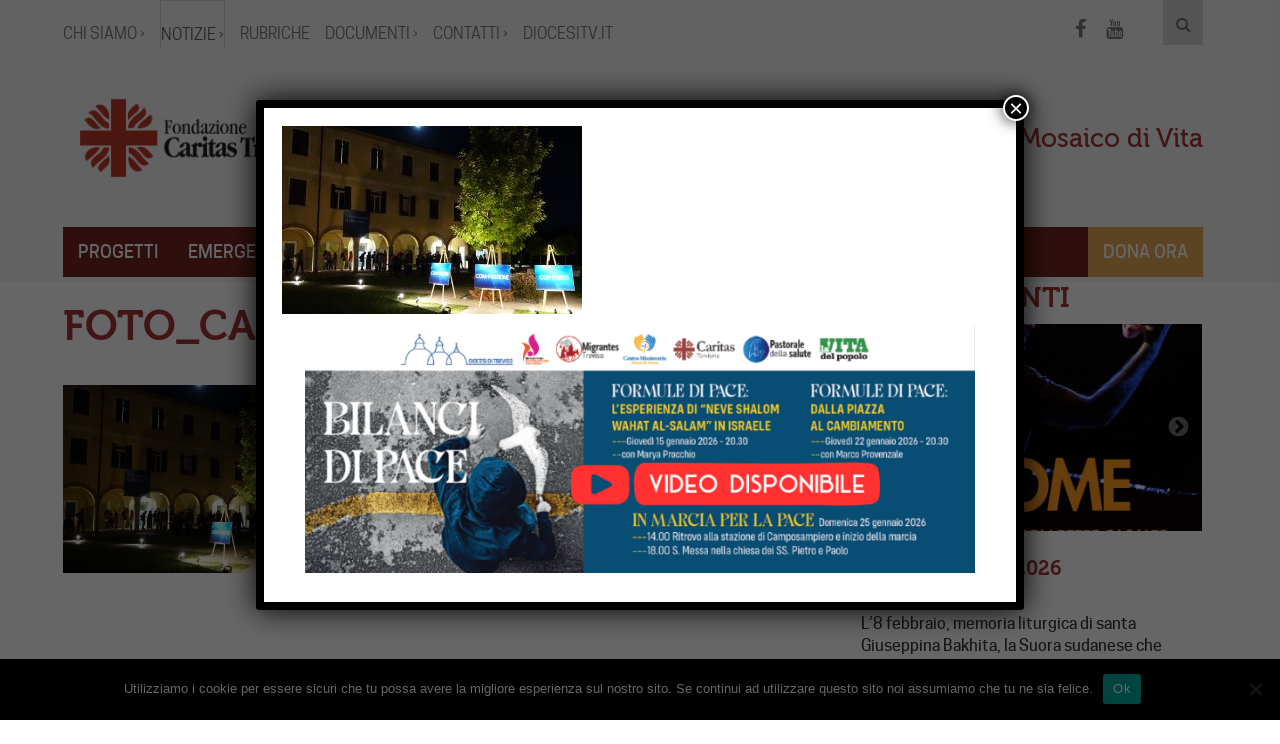

--- FILE ---
content_type: text/html; charset=UTF-8
request_url: https://www.caritastarvisina.it/ascoltiamo-il-silenzio-29-sett-23/foto_caritas1/
body_size: 16803
content:
<!doctype html>
<html lang="it-IT">
    <head>
  <meta charset="utf-8">
  <meta http-equiv="x-ua-compatible" content="ie=edge">
  <meta name="viewport" content="width=device-width, initial-scale=1">

  <!-- Favicon -->
  <link rel="icon" href="https://www.caritastarvisina.it/wp-content/themes/caritas-treviso/dist/images/favicon.png">
  <link href="https://www.caritastarvisina.it/wp-content/themes/caritas-treviso/dist/images/apple-icon-touch.png" rel="apple-touch-icon" />
  <!--[if IE]>
  <link rel="shortcut icon" href="https://www.caritastarvisina.it/wp-content/themes/caritas-treviso/dist/images/favicon.ico">
  <![endif]-->

  <script type="text/javascript">
    var _gaq = _gaq || [];
    _gaq.push(['_setAccount', 'UA-43764860-1']);
    _gaq.push(['_gat._anonymizeIp']);
    _gaq.push(['_trackPageview']);
    (function() {
      var ga = document.createElement('script'); ga.type = 'text/javascript'; ga.async = true;
      ga.src = ('https:' == document.location.protocol ? 'https://ssl' : 'http://www') + '.google-analytics.com/ga.js';
      var s = document.getElementsByTagName('script')[0]; s.parentNode.insertBefore(ga, s);
    })();
  </script>


  <!-- Facebook Pixel Code -->
  <script>
    !function(f,b,e,v,n,t,s)
    {if(f.fbq)return;n=f.fbq=function(){n.callMethod?
      n.callMethod.apply(n,arguments):n.queue.push(arguments)};
      if(!f._fbq)f._fbq=n;n.push=n;n.loaded=!0;n.version='2.0';
      n.queue=[];t=b.createElement(e);t.async=!0;
      t.src=v;s=b.getElementsByTagName(e)[0];
      s.parentNode.insertBefore(t,s)}(window,document,'script',
      'https://connect.facebook.net/en_US/fbevents.js');
    fbq('init', '1984217394970290');
    fbq('track', 'PageView');
  </script>
  <noscript>
    <img height="1" width="1"
         src="https://www.facebook.com/tr?id=1984217394970290&ev=PageView
&noscript=1"/>
  </noscript>
  <!-- End Facebook Pixel Code -->

  <meta name='robots' content='index, follow, max-image-preview:large, max-snippet:-1, max-video-preview:-1' />

	<!-- This site is optimized with the Yoast SEO plugin v20.9 - https://yoast.com/wordpress/plugins/seo/ -->
	<title>foto_caritas1 - CARITAS TREVISO</title>
	<link rel="canonical" href="https://www.caritastarvisina.it/ascoltiamo-il-silenzio-29-sett-23/foto_caritas1/" />
	<meta property="og:locale" content="it_IT" />
	<meta property="og:type" content="article" />
	<meta property="og:title" content="foto_caritas1 - CARITAS TREVISO" />
	<meta property="og:description" content="Caritas Tarvisina" />
	<meta property="og:url" content="https://www.caritastarvisina.it/ascoltiamo-il-silenzio-29-sett-23/foto_caritas1/" />
	<meta property="og:site_name" content="CARITAS TREVISO" />
	<meta property="article:modified_time" content="2023-10-03T08:02:40+00:00" />
	<meta property="og:image" content="https://www.caritastarvisina.it/ascoltiamo-il-silenzio-29-sett-23/foto_caritas1" />
	<meta property="og:image:width" content="2560" />
	<meta property="og:image:height" content="1600" />
	<meta property="og:image:type" content="image/jpeg" />
	<meta name="twitter:card" content="summary_large_image" />
	<script type="application/ld+json" class="yoast-schema-graph">{"@context":"https://schema.org","@graph":[{"@type":"WebPage","@id":"https://www.caritastarvisina.it/ascoltiamo-il-silenzio-29-sett-23/foto_caritas1/","url":"https://www.caritastarvisina.it/ascoltiamo-il-silenzio-29-sett-23/foto_caritas1/","name":"foto_caritas1 - CARITAS TREVISO","isPartOf":{"@id":"https://www.caritastarvisina.it/#website"},"primaryImageOfPage":{"@id":"https://www.caritastarvisina.it/ascoltiamo-il-silenzio-29-sett-23/foto_caritas1/#primaryimage"},"image":{"@id":"https://www.caritastarvisina.it/ascoltiamo-il-silenzio-29-sett-23/foto_caritas1/#primaryimage"},"thumbnailUrl":"https://www.caritastarvisina.it/wp-content/uploads/2023/10/foto_caritas1-scaled.jpg","datePublished":"2023-10-03T07:51:36+00:00","dateModified":"2023-10-03T08:02:40+00:00","breadcrumb":{"@id":"https://www.caritastarvisina.it/ascoltiamo-il-silenzio-29-sett-23/foto_caritas1/#breadcrumb"},"inLanguage":"it-IT","potentialAction":[{"@type":"ReadAction","target":["https://www.caritastarvisina.it/ascoltiamo-il-silenzio-29-sett-23/foto_caritas1/"]}]},{"@type":"ImageObject","inLanguage":"it-IT","@id":"https://www.caritastarvisina.it/ascoltiamo-il-silenzio-29-sett-23/foto_caritas1/#primaryimage","url":"https://www.caritastarvisina.it/wp-content/uploads/2023/10/foto_caritas1-scaled.jpg","contentUrl":"https://www.caritastarvisina.it/wp-content/uploads/2023/10/foto_caritas1-scaled.jpg","width":2560,"height":1600,"caption":"Caritas Tarvisina"},{"@type":"BreadcrumbList","@id":"https://www.caritastarvisina.it/ascoltiamo-il-silenzio-29-sett-23/foto_caritas1/#breadcrumb","itemListElement":[{"@type":"ListItem","position":1,"name":"Home","item":"https://www.caritastarvisina.it/"},{"@type":"ListItem","position":2,"name":"Ascoltiamo il silenzio &#8211; 29 settembre 2023","item":"https://www.caritastarvisina.it/ascoltiamo-il-silenzio-29-sett-23/"},{"@type":"ListItem","position":3,"name":"foto_caritas1"}]},{"@type":"WebSite","@id":"https://www.caritastarvisina.it/#website","url":"https://www.caritastarvisina.it/","name":"CARITAS TREVISO","description":"Mosaico di Vita","potentialAction":[{"@type":"SearchAction","target":{"@type":"EntryPoint","urlTemplate":"https://www.caritastarvisina.it/?s={search_term_string}"},"query-input":"required name=search_term_string"}],"inLanguage":"it-IT"}]}</script>
	<!-- / Yoast SEO plugin. -->


<link rel='dns-prefetch' href='//www.googletagmanager.com' />
<link rel='dns-prefetch' href='//cdnjs.cloudflare.com' />
<script type="text/javascript">
window._wpemojiSettings = {"baseUrl":"https:\/\/s.w.org\/images\/core\/emoji\/14.0.0\/72x72\/","ext":".png","svgUrl":"https:\/\/s.w.org\/images\/core\/emoji\/14.0.0\/svg\/","svgExt":".svg","source":{"concatemoji":"https:\/\/www.caritastarvisina.it\/wp-includes\/js\/wp-emoji-release.min.js?ver=24cb041869b747ca7631b152ea990181"}};
/*! This file is auto-generated */
!function(e,a,t){var n,r,o,i=a.createElement("canvas"),p=i.getContext&&i.getContext("2d");function s(e,t){p.clearRect(0,0,i.width,i.height),p.fillText(e,0,0);e=i.toDataURL();return p.clearRect(0,0,i.width,i.height),p.fillText(t,0,0),e===i.toDataURL()}function c(e){var t=a.createElement("script");t.src=e,t.defer=t.type="text/javascript",a.getElementsByTagName("head")[0].appendChild(t)}for(o=Array("flag","emoji"),t.supports={everything:!0,everythingExceptFlag:!0},r=0;r<o.length;r++)t.supports[o[r]]=function(e){if(p&&p.fillText)switch(p.textBaseline="top",p.font="600 32px Arial",e){case"flag":return s("\ud83c\udff3\ufe0f\u200d\u26a7\ufe0f","\ud83c\udff3\ufe0f\u200b\u26a7\ufe0f")?!1:!s("\ud83c\uddfa\ud83c\uddf3","\ud83c\uddfa\u200b\ud83c\uddf3")&&!s("\ud83c\udff4\udb40\udc67\udb40\udc62\udb40\udc65\udb40\udc6e\udb40\udc67\udb40\udc7f","\ud83c\udff4\u200b\udb40\udc67\u200b\udb40\udc62\u200b\udb40\udc65\u200b\udb40\udc6e\u200b\udb40\udc67\u200b\udb40\udc7f");case"emoji":return!s("\ud83e\udef1\ud83c\udffb\u200d\ud83e\udef2\ud83c\udfff","\ud83e\udef1\ud83c\udffb\u200b\ud83e\udef2\ud83c\udfff")}return!1}(o[r]),t.supports.everything=t.supports.everything&&t.supports[o[r]],"flag"!==o[r]&&(t.supports.everythingExceptFlag=t.supports.everythingExceptFlag&&t.supports[o[r]]);t.supports.everythingExceptFlag=t.supports.everythingExceptFlag&&!t.supports.flag,t.DOMReady=!1,t.readyCallback=function(){t.DOMReady=!0},t.supports.everything||(n=function(){t.readyCallback()},a.addEventListener?(a.addEventListener("DOMContentLoaded",n,!1),e.addEventListener("load",n,!1)):(e.attachEvent("onload",n),a.attachEvent("onreadystatechange",function(){"complete"===a.readyState&&t.readyCallback()})),(e=t.source||{}).concatemoji?c(e.concatemoji):e.wpemoji&&e.twemoji&&(c(e.twemoji),c(e.wpemoji)))}(window,document,window._wpemojiSettings);
</script>
<style type="text/css">
img.wp-smiley,
img.emoji {
	display: inline !important;
	border: none !important;
	box-shadow: none !important;
	height: 1em !important;
	width: 1em !important;
	margin: 0 0.07em !important;
	vertical-align: -0.1em !important;
	background: none !important;
	padding: 0 !important;
}
</style>
	<link rel='stylesheet' id='wp-block-library-css' href='https://www.caritastarvisina.it/wp-includes/css/dist/block-library/style.min.css?ver=24cb041869b747ca7631b152ea990181' type='text/css' media='all' />
<link rel='stylesheet' id='classic-theme-styles-css' href='https://www.caritastarvisina.it/wp-includes/css/classic-themes.min.css?ver=24cb041869b747ca7631b152ea990181' type='text/css' media='all' />
<style id='global-styles-inline-css' type='text/css'>
body{--wp--preset--color--black: #000000;--wp--preset--color--cyan-bluish-gray: #abb8c3;--wp--preset--color--white: #ffffff;--wp--preset--color--pale-pink: #f78da7;--wp--preset--color--vivid-red: #cf2e2e;--wp--preset--color--luminous-vivid-orange: #ff6900;--wp--preset--color--luminous-vivid-amber: #fcb900;--wp--preset--color--light-green-cyan: #7bdcb5;--wp--preset--color--vivid-green-cyan: #00d084;--wp--preset--color--pale-cyan-blue: #8ed1fc;--wp--preset--color--vivid-cyan-blue: #0693e3;--wp--preset--color--vivid-purple: #9b51e0;--wp--preset--gradient--vivid-cyan-blue-to-vivid-purple: linear-gradient(135deg,rgba(6,147,227,1) 0%,rgb(155,81,224) 100%);--wp--preset--gradient--light-green-cyan-to-vivid-green-cyan: linear-gradient(135deg,rgb(122,220,180) 0%,rgb(0,208,130) 100%);--wp--preset--gradient--luminous-vivid-amber-to-luminous-vivid-orange: linear-gradient(135deg,rgba(252,185,0,1) 0%,rgba(255,105,0,1) 100%);--wp--preset--gradient--luminous-vivid-orange-to-vivid-red: linear-gradient(135deg,rgba(255,105,0,1) 0%,rgb(207,46,46) 100%);--wp--preset--gradient--very-light-gray-to-cyan-bluish-gray: linear-gradient(135deg,rgb(238,238,238) 0%,rgb(169,184,195) 100%);--wp--preset--gradient--cool-to-warm-spectrum: linear-gradient(135deg,rgb(74,234,220) 0%,rgb(151,120,209) 20%,rgb(207,42,186) 40%,rgb(238,44,130) 60%,rgb(251,105,98) 80%,rgb(254,248,76) 100%);--wp--preset--gradient--blush-light-purple: linear-gradient(135deg,rgb(255,206,236) 0%,rgb(152,150,240) 100%);--wp--preset--gradient--blush-bordeaux: linear-gradient(135deg,rgb(254,205,165) 0%,rgb(254,45,45) 50%,rgb(107,0,62) 100%);--wp--preset--gradient--luminous-dusk: linear-gradient(135deg,rgb(255,203,112) 0%,rgb(199,81,192) 50%,rgb(65,88,208) 100%);--wp--preset--gradient--pale-ocean: linear-gradient(135deg,rgb(255,245,203) 0%,rgb(182,227,212) 50%,rgb(51,167,181) 100%);--wp--preset--gradient--electric-grass: linear-gradient(135deg,rgb(202,248,128) 0%,rgb(113,206,126) 100%);--wp--preset--gradient--midnight: linear-gradient(135deg,rgb(2,3,129) 0%,rgb(40,116,252) 100%);--wp--preset--duotone--dark-grayscale: url('#wp-duotone-dark-grayscale');--wp--preset--duotone--grayscale: url('#wp-duotone-grayscale');--wp--preset--duotone--purple-yellow: url('#wp-duotone-purple-yellow');--wp--preset--duotone--blue-red: url('#wp-duotone-blue-red');--wp--preset--duotone--midnight: url('#wp-duotone-midnight');--wp--preset--duotone--magenta-yellow: url('#wp-duotone-magenta-yellow');--wp--preset--duotone--purple-green: url('#wp-duotone-purple-green');--wp--preset--duotone--blue-orange: url('#wp-duotone-blue-orange');--wp--preset--font-size--small: 13px;--wp--preset--font-size--medium: 20px;--wp--preset--font-size--large: 36px;--wp--preset--font-size--x-large: 42px;--wp--preset--spacing--20: 0.44rem;--wp--preset--spacing--30: 0.67rem;--wp--preset--spacing--40: 1rem;--wp--preset--spacing--50: 1.5rem;--wp--preset--spacing--60: 2.25rem;--wp--preset--spacing--70: 3.38rem;--wp--preset--spacing--80: 5.06rem;--wp--preset--shadow--natural: 6px 6px 9px rgba(0, 0, 0, 0.2);--wp--preset--shadow--deep: 12px 12px 50px rgba(0, 0, 0, 0.4);--wp--preset--shadow--sharp: 6px 6px 0px rgba(0, 0, 0, 0.2);--wp--preset--shadow--outlined: 6px 6px 0px -3px rgba(255, 255, 255, 1), 6px 6px rgba(0, 0, 0, 1);--wp--preset--shadow--crisp: 6px 6px 0px rgba(0, 0, 0, 1);}:where(.is-layout-flex){gap: 0.5em;}body .is-layout-flow > .alignleft{float: left;margin-inline-start: 0;margin-inline-end: 2em;}body .is-layout-flow > .alignright{float: right;margin-inline-start: 2em;margin-inline-end: 0;}body .is-layout-flow > .aligncenter{margin-left: auto !important;margin-right: auto !important;}body .is-layout-constrained > .alignleft{float: left;margin-inline-start: 0;margin-inline-end: 2em;}body .is-layout-constrained > .alignright{float: right;margin-inline-start: 2em;margin-inline-end: 0;}body .is-layout-constrained > .aligncenter{margin-left: auto !important;margin-right: auto !important;}body .is-layout-constrained > :where(:not(.alignleft):not(.alignright):not(.alignfull)){max-width: var(--wp--style--global--content-size);margin-left: auto !important;margin-right: auto !important;}body .is-layout-constrained > .alignwide{max-width: var(--wp--style--global--wide-size);}body .is-layout-flex{display: flex;}body .is-layout-flex{flex-wrap: wrap;align-items: center;}body .is-layout-flex > *{margin: 0;}:where(.wp-block-columns.is-layout-flex){gap: 2em;}.has-black-color{color: var(--wp--preset--color--black) !important;}.has-cyan-bluish-gray-color{color: var(--wp--preset--color--cyan-bluish-gray) !important;}.has-white-color{color: var(--wp--preset--color--white) !important;}.has-pale-pink-color{color: var(--wp--preset--color--pale-pink) !important;}.has-vivid-red-color{color: var(--wp--preset--color--vivid-red) !important;}.has-luminous-vivid-orange-color{color: var(--wp--preset--color--luminous-vivid-orange) !important;}.has-luminous-vivid-amber-color{color: var(--wp--preset--color--luminous-vivid-amber) !important;}.has-light-green-cyan-color{color: var(--wp--preset--color--light-green-cyan) !important;}.has-vivid-green-cyan-color{color: var(--wp--preset--color--vivid-green-cyan) !important;}.has-pale-cyan-blue-color{color: var(--wp--preset--color--pale-cyan-blue) !important;}.has-vivid-cyan-blue-color{color: var(--wp--preset--color--vivid-cyan-blue) !important;}.has-vivid-purple-color{color: var(--wp--preset--color--vivid-purple) !important;}.has-black-background-color{background-color: var(--wp--preset--color--black) !important;}.has-cyan-bluish-gray-background-color{background-color: var(--wp--preset--color--cyan-bluish-gray) !important;}.has-white-background-color{background-color: var(--wp--preset--color--white) !important;}.has-pale-pink-background-color{background-color: var(--wp--preset--color--pale-pink) !important;}.has-vivid-red-background-color{background-color: var(--wp--preset--color--vivid-red) !important;}.has-luminous-vivid-orange-background-color{background-color: var(--wp--preset--color--luminous-vivid-orange) !important;}.has-luminous-vivid-amber-background-color{background-color: var(--wp--preset--color--luminous-vivid-amber) !important;}.has-light-green-cyan-background-color{background-color: var(--wp--preset--color--light-green-cyan) !important;}.has-vivid-green-cyan-background-color{background-color: var(--wp--preset--color--vivid-green-cyan) !important;}.has-pale-cyan-blue-background-color{background-color: var(--wp--preset--color--pale-cyan-blue) !important;}.has-vivid-cyan-blue-background-color{background-color: var(--wp--preset--color--vivid-cyan-blue) !important;}.has-vivid-purple-background-color{background-color: var(--wp--preset--color--vivid-purple) !important;}.has-black-border-color{border-color: var(--wp--preset--color--black) !important;}.has-cyan-bluish-gray-border-color{border-color: var(--wp--preset--color--cyan-bluish-gray) !important;}.has-white-border-color{border-color: var(--wp--preset--color--white) !important;}.has-pale-pink-border-color{border-color: var(--wp--preset--color--pale-pink) !important;}.has-vivid-red-border-color{border-color: var(--wp--preset--color--vivid-red) !important;}.has-luminous-vivid-orange-border-color{border-color: var(--wp--preset--color--luminous-vivid-orange) !important;}.has-luminous-vivid-amber-border-color{border-color: var(--wp--preset--color--luminous-vivid-amber) !important;}.has-light-green-cyan-border-color{border-color: var(--wp--preset--color--light-green-cyan) !important;}.has-vivid-green-cyan-border-color{border-color: var(--wp--preset--color--vivid-green-cyan) !important;}.has-pale-cyan-blue-border-color{border-color: var(--wp--preset--color--pale-cyan-blue) !important;}.has-vivid-cyan-blue-border-color{border-color: var(--wp--preset--color--vivid-cyan-blue) !important;}.has-vivid-purple-border-color{border-color: var(--wp--preset--color--vivid-purple) !important;}.has-vivid-cyan-blue-to-vivid-purple-gradient-background{background: var(--wp--preset--gradient--vivid-cyan-blue-to-vivid-purple) !important;}.has-light-green-cyan-to-vivid-green-cyan-gradient-background{background: var(--wp--preset--gradient--light-green-cyan-to-vivid-green-cyan) !important;}.has-luminous-vivid-amber-to-luminous-vivid-orange-gradient-background{background: var(--wp--preset--gradient--luminous-vivid-amber-to-luminous-vivid-orange) !important;}.has-luminous-vivid-orange-to-vivid-red-gradient-background{background: var(--wp--preset--gradient--luminous-vivid-orange-to-vivid-red) !important;}.has-very-light-gray-to-cyan-bluish-gray-gradient-background{background: var(--wp--preset--gradient--very-light-gray-to-cyan-bluish-gray) !important;}.has-cool-to-warm-spectrum-gradient-background{background: var(--wp--preset--gradient--cool-to-warm-spectrum) !important;}.has-blush-light-purple-gradient-background{background: var(--wp--preset--gradient--blush-light-purple) !important;}.has-blush-bordeaux-gradient-background{background: var(--wp--preset--gradient--blush-bordeaux) !important;}.has-luminous-dusk-gradient-background{background: var(--wp--preset--gradient--luminous-dusk) !important;}.has-pale-ocean-gradient-background{background: var(--wp--preset--gradient--pale-ocean) !important;}.has-electric-grass-gradient-background{background: var(--wp--preset--gradient--electric-grass) !important;}.has-midnight-gradient-background{background: var(--wp--preset--gradient--midnight) !important;}.has-small-font-size{font-size: var(--wp--preset--font-size--small) !important;}.has-medium-font-size{font-size: var(--wp--preset--font-size--medium) !important;}.has-large-font-size{font-size: var(--wp--preset--font-size--large) !important;}.has-x-large-font-size{font-size: var(--wp--preset--font-size--x-large) !important;}
.wp-block-navigation a:where(:not(.wp-element-button)){color: inherit;}
:where(.wp-block-columns.is-layout-flex){gap: 2em;}
.wp-block-pullquote{font-size: 1.5em;line-height: 1.6;}
</style>
<link rel='stylesheet' id='contact-form-7-css' href='https://www.caritastarvisina.it/wp-content/plugins/contact-form-7/includes/css/styles.css?ver=5.7.7' type='text/css' media='all' />
<link rel='stylesheet' id='cookie-notice-front-css' href='https://www.caritastarvisina.it/wp-content/plugins/cookie-notice/css/front.min.css?ver=2.5.5' type='text/css' media='all' />
<link rel='stylesheet' id='events-maker-front-css' href='https://www.caritastarvisina.it/wp-content/plugins/events-maker/css/front.css?ver=24cb041869b747ca7631b152ea990181' type='text/css' media='all' />
<link rel='stylesheet' id='osm-map-css-css' href='https://www.caritastarvisina.it/wp-content/plugins/osm/css/osm_map.css?ver=24cb041869b747ca7631b152ea990181' type='text/css' media='all' />
<link rel='stylesheet' id='osm-ol3-css-css' href='https://www.caritastarvisina.it/wp-content/plugins/osm/js/OL/7.1.0/ol.css?ver=24cb041869b747ca7631b152ea990181' type='text/css' media='all' />
<link rel='stylesheet' id='osm-ol3-ext-css-css' href='https://www.caritastarvisina.it/wp-content/plugins/osm/css/osm_map_v3.css?ver=24cb041869b747ca7631b152ea990181' type='text/css' media='all' />
<link rel='stylesheet' id='custom-css' href='https://www.caritastarvisina.it/wp-content/themes/caritas-treviso/custom.css?ver=24cb041869b747ca7631b152ea990181' type='text/css' media='all' />
<link rel='stylesheet' id='popup-maker-site-css' href='https://www.caritastarvisina.it/wp-content/plugins/popup-maker/assets/css/pum-site.min.css?ver=1.20.4' type='text/css' media='all' />
<style id='popup-maker-site-inline-css' type='text/css'>
/* Popup Google Fonts */
@import url('//fonts.googleapis.com/css?family=Montserrat:100');

/* Popup Theme 11780: Floating Bar - Soft Blue */
.pum-theme-11780, .pum-theme-floating-bar { background-color: rgba( 255, 255, 255, 0.00 ) } 
.pum-theme-11780 .pum-container, .pum-theme-floating-bar .pum-container { padding: 8px; border-radius: 0px; border: 1px none #000000; box-shadow: 1px 1px 3px 0px rgba( 2, 2, 2, 0.23 ); background-color: rgba( 238, 246, 252, 1.00 ) } 
.pum-theme-11780 .pum-title, .pum-theme-floating-bar .pum-title { color: #505050; text-align: left; text-shadow: 0px 0px 0px rgba( 2, 2, 2, 0.23 ); font-family: inherit; font-weight: 400; font-size: 32px; line-height: 36px } 
.pum-theme-11780 .pum-content, .pum-theme-floating-bar .pum-content { color: #505050; font-family: inherit; font-weight: 400 } 
.pum-theme-11780 .pum-content + .pum-close, .pum-theme-floating-bar .pum-content + .pum-close { position: absolute; height: 18px; width: 18px; left: auto; right: 5px; bottom: auto; top: 50%; padding: 0px; color: #505050; font-family: Sans-Serif; font-weight: 700; font-size: 15px; line-height: 18px; border: 1px solid #505050; border-radius: 15px; box-shadow: 0px 0px 0px 0px rgba( 2, 2, 2, 0.00 ); text-shadow: 0px 0px 0px rgba( 0, 0, 0, 0.00 ); background-color: rgba( 255, 255, 255, 0.00 ); transform: translate(0, -50%) } 

/* Popup Theme 11781: Content Only - For use with page builders or block editor */
.pum-theme-11781, .pum-theme-content-only { background-color: rgba( 0, 0, 0, 0.70 ) } 
.pum-theme-11781 .pum-container, .pum-theme-content-only .pum-container { padding: 0px; border-radius: 0px; border: 1px none #000000; box-shadow: 0px 0px 0px 0px rgba( 2, 2, 2, 0.00 ) } 
.pum-theme-11781 .pum-title, .pum-theme-content-only .pum-title { color: #000000; text-align: left; text-shadow: 0px 0px 0px rgba( 2, 2, 2, 0.23 ); font-family: inherit; font-weight: 400; font-size: 32px; line-height: 36px } 
.pum-theme-11781 .pum-content, .pum-theme-content-only .pum-content { color: #8c8c8c; font-family: inherit; font-weight: 400 } 
.pum-theme-11781 .pum-content + .pum-close, .pum-theme-content-only .pum-content + .pum-close { position: absolute; height: 18px; width: 18px; left: auto; right: 7px; bottom: auto; top: 7px; padding: 0px; color: #000000; font-family: inherit; font-weight: 700; font-size: 20px; line-height: 20px; border: 1px none #ffffff; border-radius: 15px; box-shadow: 0px 0px 0px 0px rgba( 2, 2, 2, 0.00 ); text-shadow: 0px 0px 0px rgba( 0, 0, 0, 0.00 ); background-color: rgba( 255, 255, 255, 0.00 ) } 

/* Popup Theme 6813: Tema predefinito */
.pum-theme-6813, .pum-theme-tema-predefinito { background-color: rgba( 255, 255, 255, 1.00 ) } 
.pum-theme-6813 .pum-container, .pum-theme-tema-predefinito .pum-container { padding: 18px; border-radius: 0px; border: 1px none #000000; box-shadow: 1px 1px 3px 0px rgba( 2, 2, 2, 0.23 ); background-color: rgba( 249, 249, 249, 1.00 ) } 
.pum-theme-6813 .pum-title, .pum-theme-tema-predefinito .pum-title { color: #000000; text-align: left; text-shadow: 0px 0px 0px rgba( 2, 2, 2, 0.23 ); font-family: inherit; font-weight: 400; font-size: 32px; font-style: normal; line-height: 36px } 
.pum-theme-6813 .pum-content, .pum-theme-tema-predefinito .pum-content { color: #8c8c8c; font-family: inherit; font-weight: 400; font-style: inherit } 
.pum-theme-6813 .pum-content + .pum-close, .pum-theme-tema-predefinito .pum-content + .pum-close { position: absolute; height: auto; width: auto; left: auto; right: 0px; bottom: auto; top: 0px; padding: 8px; color: #ffffff; font-family: inherit; font-weight: 400; font-size: 12px; font-style: inherit; line-height: 36px; border: 1px none #ffffff; border-radius: 0px; box-shadow: 1px 1px 3px 0px rgba( 2, 2, 2, 0.23 ); text-shadow: 0px 0px 0px rgba( 0, 0, 0, 0.23 ); background-color: rgba( 0, 183, 205, 1.00 ) } 

/* Popup Theme 6814: Light Box */
.pum-theme-6814, .pum-theme-lightbox { background-color: rgba( 0, 0, 0, 0.60 ) } 
.pum-theme-6814 .pum-container, .pum-theme-lightbox .pum-container { padding: 18px; border-radius: 3px; border: 8px solid #000000; box-shadow: 0px 0px 30px 0px rgba( 2, 2, 2, 1.00 ); background-color: rgba( 255, 255, 255, 1.00 ) } 
.pum-theme-6814 .pum-title, .pum-theme-lightbox .pum-title { color: #000000; text-align: left; text-shadow: 0px 0px 0px rgba( 2, 2, 2, 0.23 ); font-family: inherit; font-weight: 100; font-size: 32px; line-height: 36px } 
.pum-theme-6814 .pum-content, .pum-theme-lightbox .pum-content { color: #000000; font-family: inherit; font-weight: 100 } 
.pum-theme-6814 .pum-content + .pum-close, .pum-theme-lightbox .pum-content + .pum-close { position: absolute; height: 26px; width: 26px; left: auto; right: -13px; bottom: auto; top: -13px; padding: 0px; color: #ffffff; font-family: Arial; font-weight: 100; font-size: 24px; line-height: 24px; border: 2px solid #ffffff; border-radius: 26px; box-shadow: 0px 0px 15px 1px rgba( 2, 2, 2, 0.75 ); text-shadow: 0px 0px 0px rgba( 0, 0, 0, 0.23 ); background-color: rgba( 0, 0, 0, 1.00 ) } 

/* Popup Theme 6815: Blu aziendale */
.pum-theme-6815, .pum-theme-enterprise-blue { background-color: rgba( 0, 0, 0, 0.70 ) } 
.pum-theme-6815 .pum-container, .pum-theme-enterprise-blue .pum-container { padding: 28px; border-radius: 5px; border: 1px none #000000; box-shadow: 0px 10px 25px 4px rgba( 2, 2, 2, 0.50 ); background-color: rgba( 255, 255, 255, 1.00 ) } 
.pum-theme-6815 .pum-title, .pum-theme-enterprise-blue .pum-title { color: #315b7c; text-align: left; text-shadow: 0px 0px 0px rgba( 2, 2, 2, 0.23 ); font-family: inherit; font-weight: 100; font-size: 34px; line-height: 36px } 
.pum-theme-6815 .pum-content, .pum-theme-enterprise-blue .pum-content { color: #2d2d2d; font-family: inherit; font-weight: 100 } 
.pum-theme-6815 .pum-content + .pum-close, .pum-theme-enterprise-blue .pum-content + .pum-close { position: absolute; height: 28px; width: 28px; left: auto; right: 8px; bottom: auto; top: 8px; padding: 4px; color: #ffffff; font-family: Times New Roman; font-weight: 100; font-size: 20px; line-height: 20px; border: 1px none #ffffff; border-radius: 42px; box-shadow: 0px 0px 0px 0px rgba( 2, 2, 2, 0.23 ); text-shadow: 0px 0px 0px rgba( 0, 0, 0, 0.23 ); background-color: rgba( 49, 91, 124, 1.00 ) } 

/* Popup Theme 6816: Disclaimer */
.pum-theme-6816, .pum-theme-hello-box { background-color: rgba( 0, 0, 0, 0.75 ) } 
.pum-theme-6816 .pum-container, .pum-theme-hello-box .pum-container { padding: 30px; border-radius: 80px; border: 14px solid #81d742; box-shadow: 0px 0px 0px 0px rgba( 2, 2, 2, 0.00 ); background-color: rgba( 255, 255, 255, 1.00 ) } 
.pum-theme-6816 .pum-title, .pum-theme-hello-box .pum-title { color: #2d2d2d; text-align: left; text-shadow: 0px 0px 0px rgba( 2, 2, 2, 0.23 ); font-family: Montserrat; font-weight: 100; font-size: 32px; line-height: 36px } 
.pum-theme-6816 .pum-content, .pum-theme-hello-box .pum-content { color: #2d2d2d; font-family: inherit; font-weight: 100 } 
.pum-theme-6816 .pum-content + .pum-close, .pum-theme-hello-box .pum-content + .pum-close { position: absolute; height: auto; width: auto; left: auto; right: -30px; bottom: auto; top: -30px; padding: 0px; color: #2d2d2d; font-family: Times New Roman; font-weight: 100; font-size: 32px; line-height: 28px; border: 1px none #ffffff; border-radius: 28px; box-shadow: 0px 0px 0px 0px rgba( 2, 2, 2, 0.23 ); text-shadow: 0px 0px 0px rgba( 0, 0, 0, 0.23 ); background-color: rgba( 255, 255, 255, 1.00 ) } 

/* Popup Theme 6817: Bordo netto */
.pum-theme-6817, .pum-theme-cutting-edge { background-color: rgba( 0, 0, 0, 0.50 ) } 
.pum-theme-6817 .pum-container, .pum-theme-cutting-edge .pum-container { padding: 18px; border-radius: 0px; border: 1px none #000000; box-shadow: 0px 10px 25px 0px rgba( 2, 2, 2, 0.50 ); background-color: rgba( 30, 115, 190, 1.00 ) } 
.pum-theme-6817 .pum-title, .pum-theme-cutting-edge .pum-title { color: #ffffff; text-align: left; text-shadow: 0px 0px 0px rgba( 2, 2, 2, 0.23 ); font-family: Sans-Serif; font-weight: 100; font-size: 26px; line-height: 28px } 
.pum-theme-6817 .pum-content, .pum-theme-cutting-edge .pum-content { color: #ffffff; font-family: inherit; font-weight: 100 } 
.pum-theme-6817 .pum-content + .pum-close, .pum-theme-cutting-edge .pum-content + .pum-close { position: absolute; height: 24px; width: 24px; left: auto; right: 0px; bottom: auto; top: 0px; padding: 0px; color: #1e73be; font-family: Times New Roman; font-weight: 100; font-size: 32px; line-height: 24px; border: 1px none #ffffff; border-radius: 0px; box-shadow: -1px 1px 1px 0px rgba( 2, 2, 2, 0.10 ); text-shadow: -1px 1px 1px rgba( 0, 0, 0, 0.10 ); background-color: rgba( 238, 238, 34, 1.00 ) } 

/* Popup Theme 6818: Cornice */
.pum-theme-6818, .pum-theme-framed-border { background-color: rgba( 255, 255, 255, 0.50 ) } 
.pum-theme-6818 .pum-container, .pum-theme-framed-border .pum-container { padding: 18px; border-radius: 0px; border: 20px outset #dd3333; box-shadow: 1px 1px 3px 0px rgba( 2, 2, 2, 0.97 ) inset; background-color: rgba( 255, 251, 239, 1.00 ) } 
.pum-theme-6818 .pum-title, .pum-theme-framed-border .pum-title { color: #000000; text-align: left; text-shadow: 0px 0px 0px rgba( 2, 2, 2, 0.23 ); font-family: inherit; font-weight: 100; font-size: 32px; line-height: 36px } 
.pum-theme-6818 .pum-content, .pum-theme-framed-border .pum-content { color: #2d2d2d; font-family: inherit; font-weight: 100 } 
.pum-theme-6818 .pum-content + .pum-close, .pum-theme-framed-border .pum-content + .pum-close { position: absolute; height: 20px; width: 20px; left: auto; right: -20px; bottom: auto; top: -20px; padding: 0px; color: #ffffff; font-family: Tahoma; font-weight: 700; font-size: 16px; line-height: 18px; border: 1px none #ffffff; border-radius: 0px; box-shadow: 0px 0px 0px 0px rgba( 2, 2, 2, 0.23 ); text-shadow: 0px 0px 0px rgba( 0, 0, 0, 0.23 ); background-color: rgba( 0, 0, 0, 0.55 ) } 

#pum-6819 {z-index: 1999999999}

</style>
<link rel='stylesheet' id='sage/css-css' href='https://www.caritastarvisina.it/wp-content/themes/caritas-treviso/dist/styles/app.css' type='text/css' media='all' />
<!--n2css--><!--n2js--><script type='text/javascript' id='cookie-notice-front-js-before'>
var cnArgs = {"ajaxUrl":"https:\/\/www.caritastarvisina.it\/wp-admin\/admin-ajax.php","nonce":"226b7caf23","hideEffect":"fade","position":"bottom","onScroll":false,"onScrollOffset":100,"onClick":false,"cookieName":"cookie_notice_accepted","cookieTime":2592000,"cookieTimeRejected":2592000,"globalCookie":false,"redirection":false,"cache":false,"revokeCookies":false,"revokeCookiesOpt":"automatic"};
</script>
<script type='text/javascript' src='https://www.caritastarvisina.it/wp-content/plugins/cookie-notice/js/front.min.js?ver=2.5.5' id='cookie-notice-front-js'></script>
<script type='text/javascript' src='https://www.caritastarvisina.it/wp-includes/js/jquery/jquery.min.js?ver=3.6.4' id='jquery-core-js'></script>
<script type='text/javascript' src='https://www.caritastarvisina.it/wp-includes/js/jquery/jquery-migrate.min.js?ver=3.4.0' id='jquery-migrate-js'></script>
<script type='text/javascript' src='https://www.caritastarvisina.it/wp-content/plugins/events-maker/js/front-sorting.js?ver=24cb041869b747ca7631b152ea990181' id='events-maker-sorting-js'></script>
<script type='text/javascript' src='https://www.caritastarvisina.it/wp-content/plugins/osm/js/OL/2.13.1/OpenLayers.js?ver=24cb041869b747ca7631b152ea990181' id='osm-ol-library-js'></script>
<script type='text/javascript' src='https://www.caritastarvisina.it/wp-content/plugins/osm/js/OSM/openlayers/OpenStreetMap.js?ver=24cb041869b747ca7631b152ea990181' id='osm-osm-library-js'></script>
<script type='text/javascript' src='https://www.caritastarvisina.it/wp-content/plugins/osm/js/OSeaM/harbours.js?ver=24cb041869b747ca7631b152ea990181' id='osm-harbours-library-js'></script>
<script type='text/javascript' src='https://www.caritastarvisina.it/wp-content/plugins/osm/js/OSeaM/map_utils.js?ver=24cb041869b747ca7631b152ea990181' id='osm-map-utils-library-js'></script>
<script type='text/javascript' src='https://www.caritastarvisina.it/wp-content/plugins/osm/js/OSeaM/utilities.js?ver=24cb041869b747ca7631b152ea990181' id='osm-utilities-library-js'></script>
<script type='text/javascript' src='https://www.caritastarvisina.it/wp-content/plugins/osm/js/osm-plugin-lib.js?ver=24cb041869b747ca7631b152ea990181' id='OsmScript-js'></script>
<script type='text/javascript' src='https://www.caritastarvisina.it/wp-content/plugins/osm/js/polyfill/v2/polyfill.min.js?features=requestAnimationFrame%2CElement.prototype.classList%2CURL&#038;ver=24cb041869b747ca7631b152ea990181' id='osm-polyfill-js'></script>
<script type='text/javascript' src='https://www.caritastarvisina.it/wp-content/plugins/osm/js/OL/7.1.0/ol.js?ver=24cb041869b747ca7631b152ea990181' id='osm-ol3-library-js'></script>
<script type='text/javascript' src='https://www.caritastarvisina.it/wp-content/plugins/osm/js/osm-v3-plugin-lib.js?ver=24cb041869b747ca7631b152ea990181' id='osm-ol3-ext-library-js'></script>
<script type='text/javascript' src='https://www.caritastarvisina.it/wp-content/plugins/osm/js/osm-metabox-events.js?ver=24cb041869b747ca7631b152ea990181' id='osm-ol3-metabox-events-js'></script>
<script type='text/javascript' src='https://www.caritastarvisina.it/wp-content/plugins/osm/js/osm-startup-lib.js?ver=24cb041869b747ca7631b152ea990181' id='osm-map-startup-js'></script>

<!-- Snippet del tag Google (gtag.js) aggiunto da Site Kit -->

<!-- Snippet Google Analytics aggiunto da Site Kit -->
<script type='text/javascript' src='https://www.googletagmanager.com/gtag/js?id=GT-P3JWFXF8' id='google_gtagjs-js' async></script>
<script type='text/javascript' id='google_gtagjs-js-after'>
window.dataLayer = window.dataLayer || [];function gtag(){dataLayer.push(arguments);}
gtag("set","linker",{"domains":["www.caritastarvisina.it"]});
gtag("js", new Date());
gtag("set", "developer_id.dZTNiMT", true);
gtag("config", "GT-P3JWFXF8");
 window._googlesitekit = window._googlesitekit || {}; window._googlesitekit.throttledEvents = []; window._googlesitekit.gtagEvent = (name, data) => { var key = JSON.stringify( { name, data } ); if ( !! window._googlesitekit.throttledEvents[ key ] ) { return; } window._googlesitekit.throttledEvents[ key ] = true; setTimeout( () => { delete window._googlesitekit.throttledEvents[ key ]; }, 5 ); gtag( "event", name, { ...data, event_source: "site-kit" } ); } 
</script>

<!-- Snippet del tag Google (gtag.js) finale aggiunto da Site Kit -->
<script type='text/javascript' src='https://cdnjs.cloudflare.com/ajax/libs/modernizr/2.8.3/modernizr.min.js' id='modernizr-js'></script>
<link rel="https://api.w.org/" href="https://www.caritastarvisina.it/wp-json/" /><link rel="alternate" type="application/json" href="https://www.caritastarvisina.it/wp-json/wp/v2/media/12949" /><link rel="EditURI" type="application/rsd+xml" title="RSD" href="https://www.caritastarvisina.it/xmlrpc.php?rsd" />
<link rel="wlwmanifest" type="application/wlwmanifest+xml" href="https://www.caritastarvisina.it/wp-includes/wlwmanifest.xml" />

<link rel='shortlink' href='https://www.caritastarvisina.it/?p=12949' />
<link rel="alternate" type="application/json+oembed" href="https://www.caritastarvisina.it/wp-json/oembed/1.0/embed?url=https%3A%2F%2Fwww.caritastarvisina.it%2Fascoltiamo-il-silenzio-29-sett-23%2Ffoto_caritas1%2F" />
<link rel="alternate" type="text/xml+oembed" href="https://www.caritastarvisina.it/wp-json/oembed/1.0/embed?url=https%3A%2F%2Fwww.caritastarvisina.it%2Fascoltiamo-il-silenzio-29-sett-23%2Ffoto_caritas1%2F&#038;format=xml" />
<meta name="generator" content="Site Kit by Google 1.148.0" /><script type="text/javascript"> 

/**  all layers have to be in this global array - in further process each map will have something like vectorM[map_ol3js_n][layer_n] */
var vectorM = [[]];


/** put translations from PHP/mo to JavaScript */
var translations = [];

/** global GET-Parameters */
var HTTP_GET_VARS = [];

</script><!-- OSM plugin V6.1.6: did not add geo meta tags. --> 
    <script type="text/javascript">
        var ajax_url = 'https://www.caritastarvisina.it/wp-admin/admin-ajax.php';
    </script>
    <link rel="icon" href="https://www.caritastarvisina.it/wp-content/uploads/2022/11/cropped-logo-orrizzontale-Caritas-favicon-32x32.png" sizes="32x32" />
<link rel="icon" href="https://www.caritastarvisina.it/wp-content/uploads/2022/11/cropped-logo-orrizzontale-Caritas-favicon-192x192.png" sizes="192x192" />
<link rel="apple-touch-icon" href="https://www.caritastarvisina.it/wp-content/uploads/2022/11/cropped-logo-orrizzontale-Caritas-favicon-180x180.png" />
<meta name="msapplication-TileImage" content="https://www.caritastarvisina.it/wp-content/uploads/2022/11/cropped-logo-orrizzontale-Caritas-favicon-270x270.png" />
</head>
    <body class="attachment attachment-template-default single single-attachment postid-12949 attachmentid-12949 attachment-jpeg cookies-not-set foto_caritas1 sidebar-primary">
        <!--[if IE]>
          <div class="alert alert-warning">
        You are using an <strong>outdated</strong> browser. Please <a href="http://browsehappy.com/">upgrade your browser</a> to improve your experience.          </div>
        <![endif]-->
        <header id="header">
    <div class="container" id="istituzionale">
        <div class="row">
            <div class="collapse navbar-collapse">
                <nav class="nav-navbar-secondary" role="navigation">
                    <ul id="menu-istituzionale" class="nav navbar-nav"><li class="menu-chi-siamo"><a href="https://www.caritastarvisina.it/chi-siamo/">Chi Siamo ›</a></li>
<li class="active menu-notizie"><a href="https://www.caritastarvisina.it/magazine/">Notizie ›</a></li>
<li class="menu-rubriche"><a href="https://www.caritastarvisina.it/rubriche/">Rubriche</a></li>
<li class="menu-documenti"><a href="https://www.caritastarvisina.it/documenti/">Documenti ›</a></li>
<li class="menu-contatti"><a href="https://www.caritastarvisina.it/contatti/">Contatti ›</a></li>
<li class="diocesitv menu-diocesitv-it"><a target="_blank" rel="noopener" href="https://diocesitv.it/">diocesitv.it</a></li>
</ul>                </nav>
                <button id="doSearch" class="btn btn-default" data-toggle="modal" data-target="#searchModal"><i class="fa fa-search"></i></button><ul class="socialLinks list-inline no-bullet"><li><a href="https://www.facebook.com/caritastreviso"><i class="fa fa-facebook"></i></a></li><li><a href="https://www.youtube.com/channel/UCRem2GNt5oJFE-8LHDJFVTw"><i class="fa fa-youtube"></i></a></li></ul>            </div>
        </div>
    </div>
    <div class="container" id="logodescription">
        <div class="row">
            <div class="col-xs-12 col-sm-12 col-md-3 clearfix">
                <a class="brand logoh pull-left env-production" href="https://www.caritastarvisina.it/" title="CARITAS TREVISO - Mosaico di Vita"><img src="https://www.caritastarvisina.it/wp-content/themes/caritas-treviso/dist/images/logo50.png" alt="CARITAS TREVISO" class="img-responsive"></a>

                <button id="hamburger" class="navbar-toggle collapsed hidden-md hidden-lg pull-right" data-toggle="collapse" data-target="#mobile-menu .navbar-nav"
                        aria-expanded="false">
                    <span class="sr-only">Toggle navigation</span>
                    <span class="icon-bar"></span>
                    <span class="icon-bar"></span>
                    <span class="icon-bar"></span>
                </button>


            </div>
            <div class="col-xs-12 col-sm-12 col-md-9">

                <div id="site-description" class="logoh hidden-xs">
                    Mosaico di Vita                </div>

            </div>
        </div>
    </div>
    <div class="container" id="principale">
        <div class="row">

            <div id="mobile-menu" class="hidden-md hidden-lg"></div>

            

            <!-- Grid navbar -->
            <div class="collapse navbar-collapse">
                <div class="navbar navbar-default yamm">
                    <div id="navbar-collapse-grid" class="nav-primary clearfix">
                        <ul class="nav navbar-nav">


                            <!-- progetti -->
                            <li class="dropdown yamm-fw ">
                              <a href="#" data-toggle="dropdown" class="dropdown-toggle">Progetti<b class="caret"></b></a>
                              <ul class="dropdown-menu">
                                <li class="grid-item">
                                  <div class="megaprogetti clearfix">
  <div class="">
  <div class="col-xs-12 col-sm-1-5 menu-progetti-item">
        <div class="inner">

        <a href="https://www.caritastarvisina.it/categoria-progetti/casa-della-carita/" title="Casa della Carità">
          <span class="menu-progetti-icona"><img src="https://www.caritastarvisina.it/wp-content/uploads/2016/02/20171117_091605-228x152.jpg" class="img-responsive" /></span>
          <span class="menu-progetti-cat-title">Casa della Carità</span>
        </a>
        
          <ul class="menu-progetti-list list-unstyled">
                      <li><a href="https://www.caritastarvisina.it/progetti/lavanderia/" title="Lavanderia">
                <span class="title">Lavanderia</span>
              </a></li>
                      <li><a href="https://www.caritastarvisina.it/progetti/docce/" title="Docce">
                <span class="title">Docce</span>
              </a></li>
                      <li><a href="https://www.caritastarvisina.it/progetti/mensa/" title="Mensa">
                <span class="title">Mensa</span>
              </a></li>
                      <li><a href="https://www.caritastarvisina.it/progetti/accoglienza-maschile/" title="Accoglienza Maschile">
                <span class="title">Accoglienza Maschile</span>
              </a></li>
                      <li><a href="https://www.caritastarvisina.it/progetti/accoglienza-femminile/" title="Accoglienza Femminile">
                <span class="title">Accoglienza Femminile</span>
              </a></li>
                    </ul>
                  </div>
        </div>
                <div class="col-xs-12 col-sm-1-5 menu-progetti-item">
        <div class="inner">

        <a href="https://www.caritastarvisina.it/categoria-progetti/centro-dascolto/" title="Centro d’Ascolto">
          <span class="menu-progetti-icona"><img src="https://www.caritastarvisina.it/wp-content/uploads/2016/06/Centro-ascolto-228x152.jpg" class="img-responsive" /></span>
          <span class="menu-progetti-cat-title">Centro d’Ascolto</span>
        </a>
        
          <ul class="menu-progetti-list list-unstyled">
                      <li><a href="https://www.caritastarvisina.it/progetti/sostegno-imprenditori/" title="Sostegno imprenditori">
                <span class="title">Sostegno imprenditori</span>
              </a></li>
                      <li><a href="https://www.caritastarvisina.it/progetti/microcredito/" title="Microcredito">
                <span class="title">Microcredito</span>
              </a></li>
                    </ul>
                  </div>
        </div>
                <div class="col-xs-12 col-sm-1-5 menu-progetti-item">
        <div class="inner">

        <a href="https://www.caritastarvisina.it/categoria-progetti/accoglienza-migranti/" title="Accoglienza migranti">
          <span class="menu-progetti-icona"><img src="https://www.caritastarvisina.it/wp-content/uploads/2016/03/596-228x152.jpg" class="img-responsive" /></span>
          <span class="menu-progetti-cat-title">Accoglienza migranti</span>
        </a>
        
          <ul class="menu-progetti-list list-unstyled">
                      <li><a href="https://www.caritastarvisina.it/progetti/accoglienza-comunita-ucraini/" title="Accoglienza di comunità profughi ucraini">
                <span class="title">Accoglienza di comunità profughi ucraini</span>
              </a></li>
                      <li><a href="https://www.caritastarvisina.it/progetti/lattenzione-ai-migranti/" title="Accoglienza migranti">
                <span class="title">Accoglienza migranti</span>
              </a></li>
                    </ul>
                  </div>
        </div>
                <div class="col-xs-12 col-sm-1-5 menu-progetti-item">
        <div class="inner">

        <a href="https://www.caritastarvisina.it/categoria-progetti/progetti-internazionali/" title="Progetti internazionali">
          <span class="menu-progetti-icona"><img src="https://www.caritastarvisina.it/wp-content/uploads/2016/06/emmanuel-228x152.jpg" class="img-responsive" /></span>
          <span class="menu-progetti-cat-title">Progetti internazionali</span>
        </a>
        
          <ul class="menu-progetti-list list-unstyled">
                      <li><a href="https://www.caritastarvisina.it/progetti/istituto-agrario-superiore-coltiviamo-la-speranza/" title="Mali">
                <span class="title">Mali</span>
              </a></li>
                      <li><a href="https://www.caritastarvisina.it/progetti/ecuador/" title="Ecuador">
                <span class="title">Ecuador</span>
              </a></li>
                      <li><a href="https://www.caritastarvisina.it/progetti/serbia/" title="Serbia">
                <span class="title">Serbia</span>
              </a></li>
                      <li><a href="https://www.caritastarvisina.it/progetti/giordania-2/" title="Giordania">
                <span class="title">Giordania</span>
              </a></li>
                      <li><a href="https://www.caritastarvisina.it/progetti/tanzania/" title="Tanzania">
                <span class="title">Tanzania</span>
              </a></li>
                      <li><a href="https://www.caritastarvisina.it/progetti/progettocongo/" title="Congo">
                <span class="title">Congo</span>
              </a></li>
                      <li><a href="https://www.caritastarvisina.it/progetti/puerto-esperanza-peru/" title="Perù">
                <span class="title">Perù</span>
              </a></li>
                      <li><a href="https://www.caritastarvisina.it/progetti/emmanuel-togo/" title="Togo">
                <span class="title">Togo</span>
              </a></li>
                    </ul>
                  </div>
        </div>
                <div class="col-xs-12 col-sm-1-5 menu-progetti-item">
        <div class="inner">

        <a href="https://www.caritastarvisina.it/categoria-progetti/altri-progetti/" title="Altri progetti">
          <span class="menu-progetti-icona"><img src="https://www.caritastarvisina.it/wp-content/uploads/2016/06/carcere1-228x152.jpg" class="img-responsive" /></span>
          <span class="menu-progetti-cat-title">Altri progetti</span>
        </a>
        
          <ul class="menu-progetti-list list-unstyled">
                      <li><a href="https://www.caritastarvisina.it/progetti/sta-a-noi/" title="STA A NOI">
                <span class="title">STA A NOI</span>
              </a></li>
                      <li><a href="https://www.caritastarvisina.it/progetti/casa-respiro/" title="Casa Respiro">
                <span class="title">Casa Respiro</span>
              </a></li>
                      <li><a href="https://www.caritastarvisina.it/progetti/areagiustizia/" title="Area Giustizia">
                <span class="title">Area Giustizia</span>
              </a></li>
                    </ul>
                  </div>
        </div>
                      </div>
</div>
                                </li>
                              </ul>
                            </li>
                            <!-- // progetti -->

                          
                            <!-- emergenze -->
                            <li class="dropdown yamm-fw ">
                                <a href="#" data-toggle="dropdown" class="dropdown-toggle">Emergenze<b class="caret"></b></a>
                                <ul class="dropdown-menu">
                                    <li class="grid-item">
                                            <div class="megaemergenze clearfix">



      <div class="col-xs-12 col-sm-3 menu-emergenze-banner"><!-- menu-emergenze-banner -->
            <div class="inner">
                <span class="title">Tutte le Emergenze</span>
                <span class="icon">
                    <a href="https://www.caritastarvisina.it/emergenze/" title="Naviga la mappa"><img src="https://www.caritastarvisina.it/wp-content/themes/caritas-treviso/dist/images/naviga-mappa.png" /></a>
                </span>
            </div>
        </div>

      <div class="col-xs-12 col-sm-9">
        <div class="row">
        <div class="container-fluid">
          <div class="row">
                          <div class="col-xs-12 col-sm-3 menu-contribuisci-item">
                <div class="inner">
                  <a href="https://www.caritastarvisina.it/emergenze/emergenza-myanmar/" title="">
            <span class="menu-contribuisci-icona">
                              <img src="https://www.caritastarvisina.it/wp-content/uploads/2025/03/KMSS_image_2025-03-29_18-33-05.jpg" class="img-responsive" />
                          </span>
                    <span class="menu-contribuisci-cat-title">Emergenza Myanmar</span>
                    <span class="menu-contribuisci-excerpt"></span>
                  </a>
                </div>
              </div>
                          <div class="col-xs-12 col-sm-3 menu-contribuisci-item">
                <div class="inner">
                  <a href="https://www.caritastarvisina.it/emergenze/emergenza-siria-2024/" title="">
            <span class="menu-contribuisci-icona">
                              <img src="https://www.caritastarvisina.it/wp-content/uploads/2025/02/Syria_credits-Caritas-Internationalis-1024x683.jpg" class="img-responsive" />
                          </span>
                    <span class="menu-contribuisci-cat-title">Emergenza Siria</span>
                    <span class="menu-contribuisci-excerpt"></span>
                  </a>
                </div>
              </div>
                          <div class="col-xs-12 col-sm-3 menu-contribuisci-item">
                <div class="inner">
                  <a href="https://www.caritastarvisina.it/emergenze/terrasanta/" title="">
            <span class="menu-contribuisci-icona">
                              <img src="https://www.caritastarvisina.it/wp-content/uploads/2025/10/jer-768x598-1.jpg" class="img-responsive" />
                          </span>
                    <span class="menu-contribuisci-cat-title">Emergenza Terra Santa</span>
                    <span class="menu-contribuisci-excerpt"></span>
                  </a>
                </div>
              </div>
                          <div class="col-xs-12 col-sm-3 menu-contribuisci-item">
                <div class="inner">
                  <a href="https://www.caritastarvisina.it/emergenze/emergenza-ucraina/" title="">
            <span class="menu-contribuisci-icona">
                              <img src="https://www.caritastarvisina.it/wp-content/uploads/2024/10/CaritasInternationalis_p1-1024x768.jpg" class="img-responsive" />
                          </span>
                    <span class="menu-contribuisci-cat-title">Emergenza Ucraina</span>
                    <span class="menu-contribuisci-excerpt"></span>
                  </a>
                </div>
              </div>
                      </div>
        </div>
        </div>
      </div>




      <!--
        <div class="col-xs-12 col-sm-12 col-md-4 col-lg-3-5 menu-emergenze-wrap">
            <div class="row">
                <div class="inner-em">
                    <ul>
                                                    <li class="menu-emergenze-item">
                                <a href="https://www.caritastarvisina.it/emergenze/emergenza-myanmar/" title="Emergenza Myanmar">
                                    <span class="title">Emergenza Myanmar</span>
                                </a>
                            </li>
                                                    <li class="menu-emergenze-item">
                                <a href="https://www.caritastarvisina.it/emergenze/emergenza-siria-2024/" title="Emergenza Siria">
                                    <span class="title">Emergenza Siria</span>
                                </a>
                            </li>
                                                    <li class="menu-emergenze-item">
                                <a href="https://www.caritastarvisina.it/emergenze/terrasanta/" title="Emergenza Terra Santa">
                                    <span class="title">Emergenza Terra Santa</span>
                                </a>
                            </li>
                                                    <li class="menu-emergenze-item">
                                <a href="https://www.caritastarvisina.it/emergenze/emergenza-ucraina/" title="Emergenza Ucraina">
                                    <span class="title">Emergenza Ucraina</span>
                                </a>
                            </li>
                                            </ul>
                </div>
            </div>
        </div>
      -->

          </div>


                                    </li>
                                </ul>
                            </li>
                            <!-- // emergenze -->






                          <!-- giovani -->
                          <li class="dropdown yamm-fw">
                            <a href="#" data-toggle="dropdown" class="dropdown-toggle">Giovani<b class="caret"></b></a>
                            <ul class="dropdown-menu">
                              <li class="grid-item">
                                <div class="megaformazione clearfix">
  <div class="">
    <!--
    <div class="col-xs-12 col-sm-1-5 menu-formazione-banner">
      <div class="inner">
        <span class="title">GIOVANI&nbsp;</span>
        <span class="icon">
                  </span>
      </div>
    </div>
-->
        <div class="col-xs-12 col-sm-3 menu-formazione-item">
      <div class="inner">
        <a href="https://www.caritastarvisina.it/categoria-progetti/formazione-nelle-scuole/" title="Formazione nelle scuole">
          <span class="menu-eventi-icona"><img src="https://www.caritastarvisina.it/wp-content/uploads/2018/09/DISEGNO-1-e1588067383777-228x152.jpg" class="img-responsive" /></span>
          <span class="menu-eventi-cat-title">Formazione nelle scuole</span>
          <span class="menu-eventi-excerpt"></span>
        </a>
            
              <ul class="menu-formazione-list list-unstyled">
                                  <li><a href="https://www.caritastarvisina.it/progetti/scuola_grado/" title="Scuole secondarie di I e II grado">
                      <span class="title">Scuole secondarie di I e II grado</span>
                    </a></li>
                                  <li><a href="https://www.caritastarvisina.it/progetti/doposcuola/" title="Doposcuola parrocchiali">
                      <span class="title">Doposcuola parrocchiali</span>
                    </a></li>
                                  <li><a href="https://www.caritastarvisina.it/progetti/stage-e-formazione-esperienziale/" title="Stage e formazione esperienziale">
                      <span class="title">Stage e formazione esperienziale</span>
                    </a></li>
                              </ul>
                              </div>
    </div>

        <div class="col-xs-12 col-sm-3 menu-formazione-item">
      <div class="inner">
        <a href="https://www.caritastarvisina.it/categoria-progetti/volontariato-in-caritas/" title="Volontariato Formazione">
          <span class="menu-eventi-icona"><img src="https://www.caritastarvisina.it/wp-content/uploads/2022/08/3-228x152.png" class="img-responsive" /></span>
          <span class="menu-eventi-cat-title">Volontariato Formazione</span>
          <span class="menu-eventi-excerpt"></span>
        </a>

        
          <ul class="menu-formazione-list list-unstyled">
                          <li><a href="https://www.caritastarvisina.it/progetti/esperienze-estive/" title="Esperienze Estive">
                  <span class="title">Esperienze Estive</span>
                </a></li>
                          <li><a href="https://www.caritastarvisina.it/progetti/volontariato-casa-della-carita/" title="VOLONTARIATO IN CASA DELLA CARITÀ">
                  <span class="title">VOLONTARIATO IN CASA DELLA CARITÀ</span>
                </a></li>
                          <li><a href="https://www.caritastarvisina.it/progetti/avs/" title="Anno di Volontariato Sociale">
                  <span class="title">Anno di Volontariato Sociale</span>
                </a></li>
                          <li><a href="https://www.caritastarvisina.it/progetti/casa-jawo/" title="CASA JAWO">
                  <span class="title">CASA JAWO</span>
                </a></li>
                      </ul>
                
      </div>
    </div>


                  <div class="col-xs-12 col-sm-3 menu-formazione-item">
          <div class="inner">
            <a href="https://www.caritastarvisina.it/progetti/volontariato-all-estero/" title="Volontariato all&#8217;estero">
                              <span class="menu-eventi-icona"><img src="https://www.caritastarvisina.it/wp-content/uploads/2016/09/Serbia_missione_genn22-13.jpeg" class="img-responsive"/></span>
                            <span class="menu-eventi-cat-title">Volontariato all&#8217;estero</span>
                          </a>
          </div>
        </div>
                  

        <div class="col-xs-12 col-sm-3 menu-formazione-item">
      <div class="inner">
        <a href="https://www.caritastarvisina.it/categoria-progetti/proposte-di-animazione/" title="Proposte di animazione">
          <span class="menu-eventi-icona"><img src="https://www.caritastarvisina.it/wp-content/uploads/2018/04/DSC02788-1024x683.jpg" class="img-responsive" /></span>
          <span class="menu-eventi-cat-title">Proposte di animazione</span>
          <span class="menu-eventi-excerpt"></span>
        </a>

        
          <ul class="menu-formazione-list list-unstyled">
                          <li><a href="https://www.caritastarvisina.it/progetti/corsa-dei-miracoli/" title="CORSA DEI MIRACOLI">
                  <span class="title">CORSA DEI MIRACOLI</span>
                </a></li>
                          <li><a href="https://www.caritastarvisina.it/progetti/tell-me-why/" title="TELL ME WHY">
                  <span class="title">TELL ME WHY</span>
                </a></li>
                          <li><a href="https://www.caritastarvisina.it/progetti/a-cena-con-il-mondo/" title="A CENA CON IL MONDO">
                  <span class="title">A CENA CON IL MONDO</span>
                </a></li>
                          <li><a href="https://www.caritastarvisina.it/progetti/millumino-dimpegno/" title="M’ILLUMINO D&#8217;IMPEGNO">
                  <span class="title">M’ILLUMINO D&#8217;IMPEGNO</span>
                </a></li>
                          <li><a href="https://www.caritastarvisina.it/progetti/finire-in-bellezza/" title="FINIRE IN BELLEZZA">
                  <span class="title">FINIRE IN BELLEZZA</span>
                </a></li>
                      </ul>
                


      </div>
    </div>







  </div>
</div>
                              </li>
                            </ul>
                          </li>
                          <!-- // giovani -->


                            <!-- volontariato -->
                            <li class=" ">
                                <a href="https://www.caritastarvisina.it/volontariato-e-giovani/" title="Volontariato">Volontariato</a>
                                                            </li>
                            <!-- // volontariato -->



                          <!-- giovani -->
                                                    <!-- // giovani -->


                          <!-- formazione eventi -->
                          <li class="dropdown yamm-fw ">
                            <a href="#" data-toggle="dropdown" class="dropdown-toggle">APPUNTAMENTI<b class="caret"></b></a>
                            <ul class="dropdown-menu">
                              <li class="grid-item">
                                <div class="megaformazione clearfix">
  <div class="">
    <div class="col-xs-12 col-sm-4 menu-formazione-banner">
      <div class="inner">
        <span class="title">APPUNTAMENTI</span>
        <span class="icon">
          <a href="https://www.caritastarvisina.it/formazione-eventi/" title="APPUNTAMENTI"><img src="https://www.caritastarvisina.it/wp-content/themes/caritas-treviso/dist/images/calendario.png" /></a>
        </span>
      </div>
    </div>
            <div class="col-xs-12 col-sm-4 menu-formazione-item">
          <div class="inner">
            <a href="https://www.caritastarvisina.it/formazione-eventi/category/incontri-ed-eventi/" title="Incontri ed eventi">
              <span class="menu-eventi-icona"><img src="https://www.caritastarvisina.it/wp-content/uploads/2016/09/IMG_2686-scaled-e1588068604530-1024x769.jpg" class="img-responsive" /></span>
              <span class="menu-eventi-cat-title">Incontri ed eventi</span>
              <span class="menu-eventi-excerpt">Perché la missione di Caritas è anche quella di Testimoniare la Carità</span>
            </a>
          </div>
        </div>        <div class="col-xs-12 col-sm-4 menu-formazione-item">
          <div class="inner">
            <a href="https://www.caritastarvisina.it/formazione-eventi/category/formazione-volontari/" title="FORMAZIONE PER I VOLONTARI">
              <span class="menu-eventi-icona"><img src="https://www.caritastarvisina.it/wp-content/uploads/2016/05/in-ascolto-di-chi-ascolta-e1588068553481.jpg" class="img-responsive" /></span>
              <span class="menu-eventi-cat-title">FORMAZIONE PER I VOLONTARI</span>
              <span class="menu-eventi-excerpt">Percorsi di formazione per volontari delle Caritas parrocchiali e della Casa della Carità</span>
            </a>
          </div>
        </div>          </div>
</div>
                              </li>
                            </ul>
                          </li>

                          <!-- // Caritas nel territorio -->
                          <li class="dropdown yamm-fw ">
                            <a href="#" data-toggle="dropdown" class="dropdown-toggle">CARITAS NEL TERRITORIO<b class="caret"></b></a>
                            <ul class="dropdown-menu">
                              <li class="grid-item">
                                <div class="megaformazione clearfix">
  <div class="clearfix">

    <div class="col-xs-12 col-sm-4 menu-formazione-banner">
      <div class="inner">
        <span class="title">CARITAS NEL TERRITORIO</span>
        <span class="icon">
          <a href="https://www.caritastarvisina.it/contatti-nel-territorio/" title="CARITAS NEL TERRITORIO">
            <!--<img src="https://www.caritastarvisina.it/wp-content/themes/caritas-treviso/dist/images/calendario.png" />-->
            <img src="https://www.caritastarvisina.it/wp-content/themes/caritas-treviso/dist/images/naviga-mappa.png" />
          </a>
        </span>
      </div>
    </div>


    <div class="col-xs-12 col-sm-4 menu-formazione-item">
      <div class="inner">
        <a href="https://www.caritastarvisina.it/contatti-nel-territorio/" title="ORARI E INDIRIZZI">
          <span class="menu-eventi-icona"><img src="http://www.caritastarvisina.it/wp-content/uploads/2016/09/IMG_2686-scaled-e1588068604530-1024x769.jpg" class="img-responsive" /></span>
          <span class="menu-eventi-cat-title">CONTATTI CENTRI DI ASCOLTO E DISTRIBUZIONE TERRITORIALI</span>
          <span class="menu-eventi-excerpt"></span>
        </a>
      </div>
    </div>

    <div class="col-xs-12 col-sm-4 menu-formazione-item">
      <div class="inner">
        <a href="https://www.caritastarvisina.it/rubriche/rubriche-news/" title="Notizie dal territorio">
          <span class="menu-eventi-icona">

                        <img src="https://www.caritastarvisina.it/wp-content/uploads/2020/06/IMG-20180214-WA0003-1024x768.jpg" class="img-responsive" />
                      </span>
          <span class="menu-eventi-cat-title">Notizie dal territorio</span>
          <span class="menu-eventi-excerpt"></span>
        </a>
      </div>
    </div>


  </div>
</div>
                              </li>
                            </ul>
                          </li>

                          <!-- // caritas nel terriorio -->



                          <!-- contribuisci -->
                          <li class="dropdown yamm-fw gray ">
                                <a href="https://www.caritastarvisina.it/dona-ora/">Dona ora</a>
                                
                            </li>
                            <!-- // contribuisci -->

                        </ul>
                    </div>
                </div>
            </div>
            <!-- // Grid navbar -->

        </div>
    </div>
</header>
<div id="searchWrap">
    <div id="searchClose"><i></i></div>
    <div id="searchBox">
        <form role="search" method="get" class="search-form form-inline" action="https://www.caritastarvisina.it/">
            <input type="search" value="" name="s" id="searchinput" placeholder="cerca nel sito..." /><i></i>
        </form>
    </div>
</div>        <div id="contentWrapper">
            <div class="wrap container" role="document">
                <div class="content row">
                    <div class="col-xs-12">
                                        </div>
                    <main class="main">
                            <article class="clearfix post-12949 attachment type-attachment status-inherit">
        <header>
            <h1 class="entry-title">foto_caritas1</h1>
                    </header>
                        <div class="entry-content">
            <p class="attachment"><a href='https://www.caritastarvisina.it/wp-content/uploads/2023/10/foto_caritas1-scaled.jpg'><img width="300" height="188" src="https://www.caritastarvisina.it/wp-content/uploads/2023/10/foto_caritas1-300x188.jpg" class="attachment-medium size-medium" alt="" decoding="async" loading="lazy" srcset="https://www.caritastarvisina.it/wp-content/uploads/2023/10/foto_caritas1-300x188.jpg 300w, https://www.caritastarvisina.it/wp-content/uploads/2023/10/foto_caritas1-1024x640.jpg 1024w, https://www.caritastarvisina.it/wp-content/uploads/2023/10/foto_caritas1-768x480.jpg 768w, https://www.caritastarvisina.it/wp-content/uploads/2023/10/foto_caritas1-1536x960.jpg 1536w, https://www.caritastarvisina.it/wp-content/uploads/2023/10/foto_caritas1-2048x1280.jpg 2048w" sizes="(max-width: 300px) 100vw, 300px" /></a></p>
        </div>


        
                <footer>
                    </footer>
            </article>
                
    
    

                        
                                                                                                                                            </main><!-- /.main -->
                                            <aside class="sidebar">
                            <section class="widget eventi_post_widget-3 widget_eventi_post_widget"><h3>Eventi</h3>    <div class="widget_post_slider_container">
              <div class="posts clearfix">
                      <article id="art_15777" class="item">
                              <div class="post-thumb-wrapper">
                  <figure>
                    <a href="https://www.caritastarvisina.it/formazione-eventi/event/non-si-tratta-2026/" title="Non si tratta 2026 &#8220;Welcome&#8221;" class="viewMore">
                      <img src="https://www.caritastarvisina.it/wp-content/uploads/2026/01/Nonsitratta2026-800x451.png" class="img-responsive" />                    </a>
                  </figure>
                </div>
                            <div class="entry-data">
                <header>
                  <div class="timeContainer"><time class="updated" datetime="2026-01-20T08:15:46+00:00">20 Gennaio 2026</time></div>
                  <h2 class="entry-title"><a href="https://www.caritastarvisina.it/formazione-eventi/event/non-si-tratta-2026/">Non si tratta 2026 &#8220;Welcome&#8221;</a></h2>
                </header>
                <div class="entry-summary clearfix">
                  L&#8217;8 febbraio, memoria liturgica di santa Giuseppina Bakhita, la Suora sudanese che da bambina fece la drammatica esperienza di essere&hellip;                </div>
              </div>
            </article>
                      <article id="art_15584" class="item">
                              <div class="post-thumb-wrapper">
                  <figure>
                    <a href="https://www.caritastarvisina.it/formazione-eventi/event/millumino-dimpegno-2026/" title="M’illumino d’impegno 2026" class="viewMore">
                      <img src="https://www.caritastarvisina.it/wp-content/uploads/2025/12/Milluminodiimpegno2026-1-526x451.jpg" class="img-responsive" />                    </a>
                  </figure>
                </div>
                            <div class="entry-data">
                <header>
                  <div class="timeContainer"><time class="updated" datetime="2025-12-01T08:54:47+00:00">1 Dicembre 2025</time></div>
                  <h2 class="entry-title"><a href="https://www.caritastarvisina.it/formazione-eventi/event/millumino-dimpegno-2026/">M’illumino d’impegno 2026</a></h2>
                </header>
                <div class="entry-summary clearfix">
                  &nbsp; &nbsp; COSA? M’illumino D’impegno è un week-end di servizio e formazione per ragazzi della Diocesi di Treviso. I ragazzi avranno la&hellip;                </div>
              </div>
            </article>
                            </div>
          </div>
    </section><section class="widget editoriale_post_widget-5 widget_editoriale_post_widget"><h3>L&#8217;editoriale</h3>    <div class="widget_post_slider_container">
              <div class="posts clearfix">
                      <article id="art_15696" class="item">
                              <div class="post-thumb-wrapper">
                  <figure>
                    <a href="https://www.caritastarvisina.it/le-parole-dei-detenuti-abbiamo-nella-chiesa-una-famiglia-che-ci-aiuta/" title="Le parole dei detenuti: &#8220;abbiamo nella Chiesa una famiglia che ci aiuta&#8221;" class="viewMore">
                      <img src="https://www.caritastarvisina.it/wp-content/uploads/2025/10/Giubileo-detenuti-Treviso-01-scaled-1-800x451.jpg" class="img-responsive" />                    </a>
                  </figure>
                </div>
                            <div class="entry-data">
                <header>
                  <div class="timeContainer"><time class="updated" datetime="2025-12-29T10:23:47+00:00">29 Dicembre 2025</time></div>
                  <h2 class="entry-title"><a href="https://www.caritastarvisina.it/le-parole-dei-detenuti-abbiamo-nella-chiesa-una-famiglia-che-ci-aiuta/">Le parole dei detenuti: &#8220;abbiamo nella Chiesa una famiglia che ci aiuta&#8221;</a></h2>
                </header>
                <div class="entry-summary clearfix">
                  Sabato scorso, presso il carcere di Treviso, è stata celebrata la messa in vista del Natale, presieduta dal vescovo Michele.&hellip;                </div>
              </div>
            </article>
                      <article id="art_15636" class="item">
                              <div class="post-thumb-wrapper">
                  <figure>
                    <a href="https://www.caritastarvisina.it/lascolto-e-labbraccio-di-papa-leone-ai-detenuti-trevigiani-a-roma-con-il-vescovo/" title="L’ascolto e l’abbraccio di papa Leone ai detenuti trevigiani" class="viewMore">
                      <img src="https://www.caritastarvisina.it/wp-content/uploads/2025/12/det-800x451.jpg" class="img-responsive" />                    </a>
                  </figure>
                </div>
                            <div class="entry-data">
                <header>
                  <div class="timeContainer"><time class="updated" datetime="2025-12-05T11:24:58+00:00">5 Dicembre 2025</time></div>
                  <h2 class="entry-title"><a href="https://www.caritastarvisina.it/lascolto-e-labbraccio-di-papa-leone-ai-detenuti-trevigiani-a-roma-con-il-vescovo/">L’ascolto e l’abbraccio di papa Leone ai detenuti trevigiani</a></h2>
                </header>
                <div class="entry-summary clearfix">
                  “Quello che mi è successo è stato un dono di Dio, l’incontro più bello della mia vita”: è così che&hellip;                </div>
              </div>
            </article>
                      <article id="art_15357" class="item">
                              <div class="post-thumb-wrapper">
                  <figure>
                    <a href="https://www.caritastarvisina.it/aprire-i-propri-orizzonti-e-trasformare-il-cuore/" title="Aprire i propri orizzonti e trasformare il cuore" class="viewMore">
                      <img src="https://www.caritastarvisina.it/wp-content/uploads/2025/10/Dallatuaparte2025-4-800x451.jpeg" class="img-responsive" />                    </a>
                  </figure>
                </div>
                            <div class="entry-data">
                <header>
                  <div class="timeContainer"><time class="updated" datetime="2025-10-14T12:55:49+00:00">14 Ottobre 2025</time></div>
                  <h2 class="entry-title"><a href="https://www.caritastarvisina.it/aprire-i-propri-orizzonti-e-trasformare-il-cuore/">Aprire i propri orizzonti e trasformare il cuore</a></h2>
                </header>
                <div class="entry-summary clearfix">
                  &#8220;Aprire i propri orizzonti e trasformare il cuore&#8221; Dal 22 al 24 settembre sei giovani ragazze hanno partecipato a “Dalla&hellip;                </div>
              </div>
            </article>
                            </div>
          </div>
    </section><section class="widget buttontext_widget-3 widget_buttontext_widget">        <div class="widget_buttontext_container ">
            <div class="widget_buttontext_content">Vuoi ricevere le principali notizie e rimanere aggiornato 
sulle iniziative Caritas?</div>
            <div class="widget_buttontext_button"><a href="http://www.caritastarvisina.it/newsletter/" class="btn btn-default buttontext" title="iscriviti alla newsletter">iscriviti alla newsletter</a></div>
        </div>
        </section><section class="widget taxlist-5 widget_taxonomies"><h3>Categorie</h3>            <ul>	<li class="cat-item cat-item-11"><a href="https://www.caritastarvisina.it/category/editoriali/">Editoriali</a>
</li>
	<li class="cat-item cat-item-99"><a href="https://www.caritastarvisina.it/category/news/">News</a>
</li>
            </ul>
        </section><section class="widget annual_archive_widget-2 Annual_Archive_Widget"><h3>Archivio</h3>		<ul>
			<li><a href='https://www.caritastarvisina.it/2026/'>2026</a></li>
	<li><a href='https://www.caritastarvisina.it/2025/'>2025</a></li>
	<li><a href='https://www.caritastarvisina.it/2024/'>2024</a></li>
	<li><a href='https://www.caritastarvisina.it/2023/'>2023</a></li>
	<li><a href='https://www.caritastarvisina.it/2022/'>2022</a></li>
	<li><a href='https://www.caritastarvisina.it/2021/'>2021</a></li>
	<li><a href='https://www.caritastarvisina.it/2020/'>2020</a></li>
	<li><a href='https://www.caritastarvisina.it/2019/'>2019</a></li>
	<li><a href='https://www.caritastarvisina.it/2018/'>2018</a></li>
	<li><a href='https://www.caritastarvisina.it/2017/'>2017</a></li>
	<li><a href='https://www.caritastarvisina.it/2016/'>2016</a></li>
	<li><a href='https://www.caritastarvisina.it/2015/'>2015</a></li>
	<li><a href='https://www.caritastarvisina.it/2014/'>2014</a></li>
	<li><a href='https://www.caritastarvisina.it/2013/'>2013</a></li>
	<li><a href='https://www.caritastarvisina.it/2012/'>2012</a></li>
	<li><a href='https://www.caritastarvisina.it/2011/'>2011</a></li>
	<li><a href='https://www.caritastarvisina.it/2010/'>2010</a></li>
	<li><a href='https://www.caritastarvisina.it/2009/'>2009</a></li>
		</ul>
		</section>                        </aside><!-- /.sidebar -->
                                    </div><!-- /.content -->
            </div><!-- /.wrap -->
        </div>    
                <footer id="footer" class="clearfix">
  <div id="footer-top">
    <div class="container">
        <div class="row">
          <section class="widget col-xs-12 col-sm-3 col-md-2 nav_menu-3 widget_nav_menu"><ul id="menu-footer-istituzionale" class="menu"><li class="menu-chi-siamo"><a href="https://www.caritastarvisina.it/chi-siamo/">Chi Siamo</a></li>
<li class="active menu-notizie"><a href="https://www.caritastarvisina.it/magazine/">Notizie</a></li>
<li class="menu-rubriche"><a href="https://www.caritastarvisina.it/rubriche/">Rubriche</a></li>
<li class="menu-documenti"><a href="https://www.caritastarvisina.it/documenti/">Documenti</a></li>
<li class="menu-dona-ora"><a href="https://www.caritastarvisina.it/dona-ora/">DONA ORA</a></li>
<li class="menu-contatti"><a href="https://www.caritastarvisina.it/contatti/">Contatti</a></li>
<li class="menu-trasparenza-caritas"><a href="http://www.caritastarvisina.it/progetti/ente-trasparente/">TRASPARENZA CARITAS</a></li>
</ul></section><section class="widget col-xs-12 col-sm-3 col-md-2 nav_menu-4 widget_nav_menu"><ul id="menu-footer-principale" class="menu"><li class="menu-progetti"><a href="#">Progetti</a></li>
<li class="menu-emergenze"><a href="#">Emergenze</a></li>
<li class="menu-volontariato"><a href="#">Volontariato</a></li>
</ul></section><section class="widget col-xs-12 col-sm-3 col-md-2 social_widget-2 widget_social_widget">        <div class="widget_social_container">
            <ul class="socialLinks"><li><a href="https://www.facebook.com/caritastreviso"><i class="fa fa-facebook"></i><span>Facebook</span></a></li><li><a href="https://www.youtube.com/channel/UCRem2GNt5oJFE-8LHDJFVTw"><i class="fa fa-youtube"></i><span>Youtube</span></a></li></ul>        </div>
        </section>          <section class="widget col-xs-12 col-xs-offset-0 col-sm-3 col-sm-offset-0 col-md-4 col-md-offset-2 buttontext_widget-2 widget_buttontext_widget">        <div class="widget_buttontext_container ">
            <div class="widget_buttontext_content">Per essere aggiornato sulle iniziative Caritas </div>
            <div class="widget_buttontext_button"><a href="http://www.caritastarvisina.it/newsletter/" class="btn btn-default buttontext" title="iscriviti alla newsletter">iscriviti alla newsletter</a></div>
        </div>
        </section>        </div>
    </div>
  </div>
  <div id="footer-bottom">
    <div class="container">
        <div class="row">
          <section class="widget col-xs-12 col-sm-4 text-2 widget_text">			<div class="textwidget">© 2016 Caritas Tarvisina. All right reserved.</div>
		</section>          <section class="widget footer-bottom-right col-xs-12 col-sm-8 text-3 widget_text">			<div class="textwidget">Via Venier, 50 Treviso Tel. 0422 546585 Fax 0422-412011 Mail: caritas@diocesitreviso.it - C.F. 80009810260<br /><span class="footer-actions"><a href="https://www.caritastarvisina.it/wp-content/uploads/2024/12/informativa-privacy-DIC24.pdf">Privacy</a> | <a href="http://www.caritastarvisina.it/credits/">Credits</a></span></div>
		</section>        </div>
    </div>
  </div>
</footer>
<div 
	id="pum-6819" 
	role="dialog" 
	aria-modal="false"
	class="pum pum-overlay pum-theme-6814 pum-theme-lightbox popmake-overlay auto_open click_open" 
	data-popmake="{&quot;id&quot;:6819,&quot;slug&quot;:&quot;bilanci-di-pace-2026&quot;,&quot;theme_id&quot;:6814,&quot;cookies&quot;:[{&quot;event&quot;:&quot;on_popup_close&quot;,&quot;settings&quot;:{&quot;name&quot;:&quot;pum-6819&quot;,&quot;key&quot;:&quot;&quot;,&quot;session&quot;:false,&quot;path&quot;:true,&quot;time&quot;:&quot;1 day&quot;}}],&quot;triggers&quot;:[{&quot;type&quot;:&quot;auto_open&quot;,&quot;settings&quot;:{&quot;cookie_name&quot;:[&quot;pum-6819&quot;],&quot;delay&quot;:&quot;1000&quot;}},{&quot;type&quot;:&quot;click_open&quot;,&quot;settings&quot;:{&quot;extra_selectors&quot;:&quot;&quot;,&quot;cookie_name&quot;:null}}],&quot;mobile_disabled&quot;:null,&quot;tablet_disabled&quot;:null,&quot;meta&quot;:{&quot;display&quot;:{&quot;stackable&quot;:false,&quot;overlay_disabled&quot;:false,&quot;scrollable_content&quot;:false,&quot;disable_reposition&quot;:false,&quot;size&quot;:&quot;medium&quot;,&quot;responsive_min_width&quot;:&quot;0%&quot;,&quot;responsive_min_width_unit&quot;:false,&quot;responsive_max_width&quot;:&quot;100%&quot;,&quot;responsive_max_width_unit&quot;:false,&quot;custom_width&quot;:&quot;640px&quot;,&quot;custom_width_unit&quot;:false,&quot;custom_height&quot;:&quot;380px&quot;,&quot;custom_height_unit&quot;:false,&quot;custom_height_auto&quot;:false,&quot;location&quot;:&quot;center top&quot;,&quot;position_from_trigger&quot;:false,&quot;position_top&quot;:&quot;100&quot;,&quot;position_left&quot;:&quot;0&quot;,&quot;position_bottom&quot;:&quot;0&quot;,&quot;position_right&quot;:&quot;0&quot;,&quot;position_fixed&quot;:false,&quot;animation_type&quot;:&quot;fade&quot;,&quot;animation_speed&quot;:&quot;350&quot;,&quot;animation_origin&quot;:&quot;center top&quot;,&quot;overlay_zindex&quot;:false,&quot;zindex&quot;:&quot;1999999999&quot;},&quot;close&quot;:{&quot;text&quot;:&quot;&quot;,&quot;button_delay&quot;:&quot;0&quot;,&quot;overlay_click&quot;:false,&quot;esc_press&quot;:false,&quot;f4_press&quot;:false},&quot;click_open&quot;:[]}}">

	<div id="popmake-6819" class="pum-container popmake theme-6814 pum-responsive pum-responsive-medium responsive size-medium">

				
				
		
				<div class="pum-content popmake-content" tabindex="0">
			<p class="attachment"><a href='https://www.caritastarvisina.it/wp-content/uploads/2023/10/foto_caritas1-scaled.jpg'><img width="300" height="188" src="https://www.caritastarvisina.it/wp-content/uploads/2023/10/foto_caritas1-300x188.jpg" class="attachment-medium size-medium" alt="" decoding="async" loading="lazy" srcset="https://www.caritastarvisina.it/wp-content/uploads/2023/10/foto_caritas1-300x188.jpg 300w, https://www.caritastarvisina.it/wp-content/uploads/2023/10/foto_caritas1-1024x640.jpg 1024w, https://www.caritastarvisina.it/wp-content/uploads/2023/10/foto_caritas1-768x480.jpg 768w, https://www.caritastarvisina.it/wp-content/uploads/2023/10/foto_caritas1-1536x960.jpg 1536w, https://www.caritastarvisina.it/wp-content/uploads/2023/10/foto_caritas1-2048x1280.jpg 2048w" sizes="(max-width: 300px) 100vw, 300px" /></a></p>
<p><a href="https://www.caritastarvisina.it/bilanci-di-pace-2026/"><img decoding="async" loading="lazy" class="aligncenter  wp-image-15809" src="https://www.caritastarvisina.it/wp-content/uploads/2022/04/Bilanci-di-pace-2026-video.png" alt="" width="670" height="248" srcset="https://www.caritastarvisina.it/wp-content/uploads/2022/04/Bilanci-di-pace-2026-video.png 851w, https://www.caritastarvisina.it/wp-content/uploads/2022/04/Bilanci-di-pace-2026-video-300x111.png 300w, https://www.caritastarvisina.it/wp-content/uploads/2022/04/Bilanci-di-pace-2026-video-768x284.png 768w" sizes="(max-width: 670px) 100vw, 670px" /></a></p>
		</div>

				
							<button type="button" class="pum-close popmake-close" aria-label="Chiudi">
			&times;			</button>
		
	</div>

</div>
<script type='text/javascript' src='https://www.caritastarvisina.it/wp-content/plugins/contact-form-7/includes/swv/js/index.js?ver=5.7.7' id='swv-js'></script>
<script type='text/javascript' id='contact-form-7-js-extra'>
/* <![CDATA[ */
var wpcf7 = {"api":{"root":"https:\/\/www.caritastarvisina.it\/wp-json\/","namespace":"contact-form-7\/v1"}};
/* ]]> */
</script>
<script type='text/javascript' src='https://www.caritastarvisina.it/wp-content/plugins/contact-form-7/includes/js/index.js?ver=5.7.7' id='contact-form-7-js'></script>
<script type='text/javascript' src='https://www.caritastarvisina.it/wp-includes/js/jquery/ui/core.min.js?ver=1.13.2' id='jquery-ui-core-js'></script>
<script type='text/javascript' id='popup-maker-site-js-extra'>
/* <![CDATA[ */
var pum_vars = {"version":"1.20.4","pm_dir_url":"https:\/\/www.caritastarvisina.it\/wp-content\/plugins\/popup-maker\/","ajaxurl":"https:\/\/www.caritastarvisina.it\/wp-admin\/admin-ajax.php","restapi":"https:\/\/www.caritastarvisina.it\/wp-json\/pum\/v1","rest_nonce":null,"default_theme":"6813","debug_mode":"","disable_tracking":"1","home_url":"\/","message_position":"top","core_sub_forms_enabled":"1","popups":[],"cookie_domain":""};
var pum_sub_vars = {"ajaxurl":"https:\/\/www.caritastarvisina.it\/wp-admin\/admin-ajax.php","message_position":"top"};
var pum_popups = {"pum-6819":{"triggers":[{"type":"auto_open","settings":{"cookie_name":["pum-6819"],"delay":"1000"}}],"cookies":[{"event":"on_popup_close","settings":{"name":"pum-6819","key":"","session":false,"path":true,"time":"1 day"}}],"disable_on_mobile":false,"disable_on_tablet":false,"atc_promotion":null,"explain":null,"type_section":null,"theme_id":"6814","size":"medium","responsive_min_width":"0%","responsive_max_width":"100%","custom_width":"640px","custom_height_auto":false,"custom_height":"380px","scrollable_content":false,"animation_type":"fade","animation_speed":"350","animation_origin":"center top","open_sound":"none","custom_sound":"","location":"center top","position_top":"100","position_bottom":"0","position_left":"0","position_right":"0","position_from_trigger":false,"position_fixed":false,"overlay_disabled":false,"stackable":false,"disable_reposition":false,"zindex":"1999999999","close_button_delay":"0","fi_promotion":null,"close_on_form_submission":false,"close_on_form_submission_delay":"0","close_on_overlay_click":false,"close_on_esc_press":false,"close_on_f4_press":false,"disable_form_reopen":false,"disable_accessibility":false,"theme_slug":"lightbox","id":6819,"slug":"bilanci-di-pace-2026"}};
/* ]]> */
</script>
<script type='text/javascript' src='https://www.caritastarvisina.it/wp-content/plugins/popup-maker/assets/js/site.min.js?defer&#038;ver=1.20.4' id='popup-maker-site-js'></script>
<script type='text/javascript' src='https://www.caritastarvisina.it/wp-content/plugins/google-site-kit/dist/assets/js/googlesitekit-events-provider-contact-form-7-21cf1c445673c649970d.js' id='googlesitekit-events-provider-contact-form-7-js' defer></script>
<script type='text/javascript' defer src='https://www.caritastarvisina.it/wp-content/plugins/mailchimp-for-wp/assets/js/forms.js?ver=4.10.2' id='mc4wp-forms-api-js'></script>
<script type='text/javascript' src='https://www.caritastarvisina.it/wp-content/plugins/google-site-kit/dist/assets/js/googlesitekit-events-provider-mailchimp-7920d200a07d3bcd60bb.js' id='googlesitekit-events-provider-mailchimp-js' defer></script>
<script type='text/javascript' src='https://www.caritastarvisina.it/wp-content/plugins/google-site-kit/dist/assets/js/googlesitekit-events-provider-popup-maker-e1863af0c352a2ce8748.js' id='googlesitekit-events-provider-popup-maker-js' defer></script>
<script type='text/javascript' src='https://www.caritastarvisina.it/wp-content/plugins/google-site-kit/dist/assets/js/googlesitekit-events-provider-wpforms-b35450445f9cb0eeb855.js' id='googlesitekit-events-provider-wpforms-js' defer></script>
<script type='text/javascript' src='https://www.caritastarvisina.it/wp-content/themes/caritas-treviso/bower_components/waypoints/lib/jquery.waypoints.min.js' id='waypoints-js'></script>
<script type='text/javascript' src='https://www.caritastarvisina.it/wp-content/themes/caritas-treviso/bower_components/waypoints/lib/shortcuts/infinite.min.js' id='waypoints-infinite-js'></script>
<script type='text/javascript' src='https://www.caritastarvisina.it/wp-content/themes/caritas-treviso/bower_components/countUp.js/dist/countUp.min.js' id='counterup-js'></script>
<script type='text/javascript' src='https://www.caritastarvisina.it/wp-content/themes/caritas-treviso/dist/scripts/app.js' id='sage/js-js'></script>
<script type='text/javascript' src='https://www.caritastarvisina.it/wp-includes/js/underscore.min.js?ver=1.13.4' id='underscore-js'></script>

		<!-- Cookie Notice plugin v2.5.5 by Hu-manity.co https://hu-manity.co/ -->
		<div id="cookie-notice" role="dialog" class="cookie-notice-hidden cookie-revoke-hidden cn-position-bottom" aria-label="Cookie Notice" style="background-color: rgba(0,0,0,1);"><div class="cookie-notice-container" style="color: #fff"><span id="cn-notice-text" class="cn-text-container">Utilizziamo i cookie per essere sicuri che tu possa avere la migliore esperienza sul nostro sito. Se continui ad utilizzare questo sito noi assumiamo che tu ne sia felice.</span><span id="cn-notice-buttons" class="cn-buttons-container"><a href="#" id="cn-accept-cookie" data-cookie-set="accept" class="cn-set-cookie cn-button" aria-label="Ok" style="background-color: #00a99d">Ok</a></span><span id="cn-close-notice" data-cookie-set="accept" class="cn-close-icon" title="No"></span></div>
			
		</div>
		<!-- / Cookie Notice plugin -->    </body>
</html>
